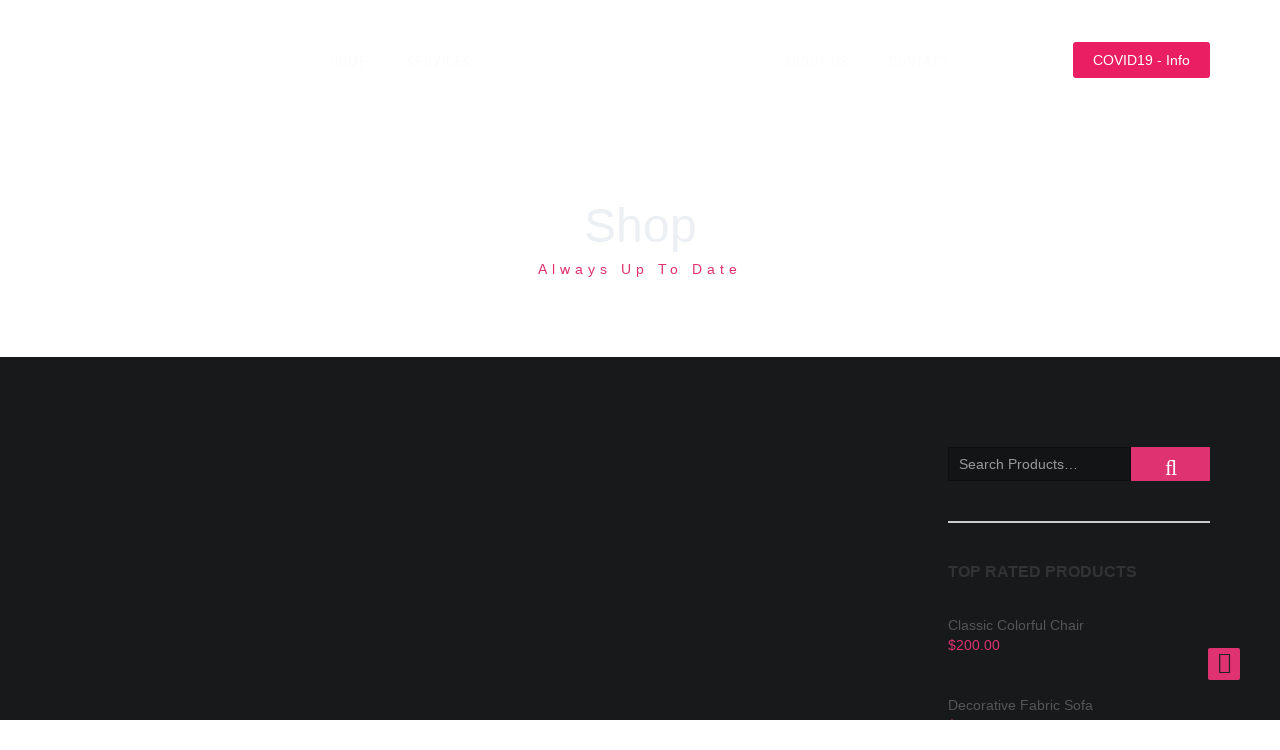

--- FILE ---
content_type: text/html; charset=UTF-8
request_url: https://thetreasuresbeauty.com/shop-2/
body_size: 18510
content:
<!DOCTYPE html>
<html lang="en-US" class="">
<head>
	<meta charset="UTF-8">
	<meta name="viewport" content="width=device-width, initial-scale=1">
	<link rel="profile" href="http://gmpg.org/xfn/11">
	<link rel="pingback" href="https://thetreasuresbeauty.com/xmlrpc.php">

    <!-- Favicons
    ================================================== -->
            <!-- Favicons
        ================================================== -->
                    <link rel="shortcut icon" href="https://thetreasuresbeauty.com/wp-content/uploads/2021/09/buty-logo1.png" type="image/png">
                            <link rel="apple-touch-icon" href="http://demo.oceanthemes.net/modis/wp-content/themes/modis/images/apple-touch-icon.png">
                            <link rel="apple-touch-icon" sizes="72x72" href="http://demo.oceanthemes.net/modis/wp-content/themes/modis/images/apple-touch-icon-72x72.png">
                            <link rel="apple-touch-icon" sizes="114x114" href="http://demo.oceanthemes.net/modis/wp-content/themes/modis/images/apple-touch-icon-114x114.png">
            
<title>Shop &#8211; Treasures Beauty</title>
<meta name='robots' content='max-image-preview:large' />
<link rel='dns-prefetch' href='//maps.googleapis.com' />
<link rel='dns-prefetch' href='//fonts.googleapis.com' />
<link rel="alternate" type="application/rss+xml" title="Treasures Beauty &raquo; Feed" href="https://thetreasuresbeauty.com/feed/" />
<link rel="alternate" type="application/rss+xml" title="Treasures Beauty &raquo; Comments Feed" href="https://thetreasuresbeauty.com/comments/feed/" />
<link rel="alternate" title="oEmbed (JSON)" type="application/json+oembed" href="https://thetreasuresbeauty.com/wp-json/oembed/1.0/embed?url=https%3A%2F%2Fthetreasuresbeauty.com%2Fshop-2%2F" />
<link rel="alternate" title="oEmbed (XML)" type="text/xml+oembed" href="https://thetreasuresbeauty.com/wp-json/oembed/1.0/embed?url=https%3A%2F%2Fthetreasuresbeauty.com%2Fshop-2%2F&#038;format=xml" />
<style id='wp-img-auto-sizes-contain-inline-css' type='text/css'>
img:is([sizes=auto i],[sizes^="auto," i]){contain-intrinsic-size:3000px 1500px}
/*# sourceURL=wp-img-auto-sizes-contain-inline-css */
</style>
<style id='wp-emoji-styles-inline-css' type='text/css'>

	img.wp-smiley, img.emoji {
		display: inline !important;
		border: none !important;
		box-shadow: none !important;
		height: 1em !important;
		width: 1em !important;
		margin: 0 0.07em !important;
		vertical-align: -0.1em !important;
		background: none !important;
		padding: 0 !important;
	}
/*# sourceURL=wp-emoji-styles-inline-css */
</style>
<style id='wp-block-library-inline-css' type='text/css'>
:root{--wp-block-synced-color:#7a00df;--wp-block-synced-color--rgb:122,0,223;--wp-bound-block-color:var(--wp-block-synced-color);--wp-editor-canvas-background:#ddd;--wp-admin-theme-color:#007cba;--wp-admin-theme-color--rgb:0,124,186;--wp-admin-theme-color-darker-10:#006ba1;--wp-admin-theme-color-darker-10--rgb:0,107,160.5;--wp-admin-theme-color-darker-20:#005a87;--wp-admin-theme-color-darker-20--rgb:0,90,135;--wp-admin-border-width-focus:2px}@media (min-resolution:192dpi){:root{--wp-admin-border-width-focus:1.5px}}.wp-element-button{cursor:pointer}:root .has-very-light-gray-background-color{background-color:#eee}:root .has-very-dark-gray-background-color{background-color:#313131}:root .has-very-light-gray-color{color:#eee}:root .has-very-dark-gray-color{color:#313131}:root .has-vivid-green-cyan-to-vivid-cyan-blue-gradient-background{background:linear-gradient(135deg,#00d084,#0693e3)}:root .has-purple-crush-gradient-background{background:linear-gradient(135deg,#34e2e4,#4721fb 50%,#ab1dfe)}:root .has-hazy-dawn-gradient-background{background:linear-gradient(135deg,#faaca8,#dad0ec)}:root .has-subdued-olive-gradient-background{background:linear-gradient(135deg,#fafae1,#67a671)}:root .has-atomic-cream-gradient-background{background:linear-gradient(135deg,#fdd79a,#004a59)}:root .has-nightshade-gradient-background{background:linear-gradient(135deg,#330968,#31cdcf)}:root .has-midnight-gradient-background{background:linear-gradient(135deg,#020381,#2874fc)}:root{--wp--preset--font-size--normal:16px;--wp--preset--font-size--huge:42px}.has-regular-font-size{font-size:1em}.has-larger-font-size{font-size:2.625em}.has-normal-font-size{font-size:var(--wp--preset--font-size--normal)}.has-huge-font-size{font-size:var(--wp--preset--font-size--huge)}.has-text-align-center{text-align:center}.has-text-align-left{text-align:left}.has-text-align-right{text-align:right}.has-fit-text{white-space:nowrap!important}#end-resizable-editor-section{display:none}.aligncenter{clear:both}.items-justified-left{justify-content:flex-start}.items-justified-center{justify-content:center}.items-justified-right{justify-content:flex-end}.items-justified-space-between{justify-content:space-between}.screen-reader-text{border:0;clip-path:inset(50%);height:1px;margin:-1px;overflow:hidden;padding:0;position:absolute;width:1px;word-wrap:normal!important}.screen-reader-text:focus{background-color:#ddd;clip-path:none;color:#444;display:block;font-size:1em;height:auto;left:5px;line-height:normal;padding:15px 23px 14px;text-decoration:none;top:5px;width:auto;z-index:100000}html :where(.has-border-color){border-style:solid}html :where([style*=border-top-color]){border-top-style:solid}html :where([style*=border-right-color]){border-right-style:solid}html :where([style*=border-bottom-color]){border-bottom-style:solid}html :where([style*=border-left-color]){border-left-style:solid}html :where([style*=border-width]){border-style:solid}html :where([style*=border-top-width]){border-top-style:solid}html :where([style*=border-right-width]){border-right-style:solid}html :where([style*=border-bottom-width]){border-bottom-style:solid}html :where([style*=border-left-width]){border-left-style:solid}html :where(img[class*=wp-image-]){height:auto;max-width:100%}:where(figure){margin:0 0 1em}html :where(.is-position-sticky){--wp-admin--admin-bar--position-offset:var(--wp-admin--admin-bar--height,0px)}@media screen and (max-width:600px){html :where(.is-position-sticky){--wp-admin--admin-bar--position-offset:0px}}

/*# sourceURL=wp-block-library-inline-css */
</style><style id='global-styles-inline-css' type='text/css'>
:root{--wp--preset--aspect-ratio--square: 1;--wp--preset--aspect-ratio--4-3: 4/3;--wp--preset--aspect-ratio--3-4: 3/4;--wp--preset--aspect-ratio--3-2: 3/2;--wp--preset--aspect-ratio--2-3: 2/3;--wp--preset--aspect-ratio--16-9: 16/9;--wp--preset--aspect-ratio--9-16: 9/16;--wp--preset--color--black: #000000;--wp--preset--color--cyan-bluish-gray: #abb8c3;--wp--preset--color--white: #ffffff;--wp--preset--color--pale-pink: #f78da7;--wp--preset--color--vivid-red: #cf2e2e;--wp--preset--color--luminous-vivid-orange: #ff6900;--wp--preset--color--luminous-vivid-amber: #fcb900;--wp--preset--color--light-green-cyan: #7bdcb5;--wp--preset--color--vivid-green-cyan: #00d084;--wp--preset--color--pale-cyan-blue: #8ed1fc;--wp--preset--color--vivid-cyan-blue: #0693e3;--wp--preset--color--vivid-purple: #9b51e0;--wp--preset--gradient--vivid-cyan-blue-to-vivid-purple: linear-gradient(135deg,rgb(6,147,227) 0%,rgb(155,81,224) 100%);--wp--preset--gradient--light-green-cyan-to-vivid-green-cyan: linear-gradient(135deg,rgb(122,220,180) 0%,rgb(0,208,130) 100%);--wp--preset--gradient--luminous-vivid-amber-to-luminous-vivid-orange: linear-gradient(135deg,rgb(252,185,0) 0%,rgb(255,105,0) 100%);--wp--preset--gradient--luminous-vivid-orange-to-vivid-red: linear-gradient(135deg,rgb(255,105,0) 0%,rgb(207,46,46) 100%);--wp--preset--gradient--very-light-gray-to-cyan-bluish-gray: linear-gradient(135deg,rgb(238,238,238) 0%,rgb(169,184,195) 100%);--wp--preset--gradient--cool-to-warm-spectrum: linear-gradient(135deg,rgb(74,234,220) 0%,rgb(151,120,209) 20%,rgb(207,42,186) 40%,rgb(238,44,130) 60%,rgb(251,105,98) 80%,rgb(254,248,76) 100%);--wp--preset--gradient--blush-light-purple: linear-gradient(135deg,rgb(255,206,236) 0%,rgb(152,150,240) 100%);--wp--preset--gradient--blush-bordeaux: linear-gradient(135deg,rgb(254,205,165) 0%,rgb(254,45,45) 50%,rgb(107,0,62) 100%);--wp--preset--gradient--luminous-dusk: linear-gradient(135deg,rgb(255,203,112) 0%,rgb(199,81,192) 50%,rgb(65,88,208) 100%);--wp--preset--gradient--pale-ocean: linear-gradient(135deg,rgb(255,245,203) 0%,rgb(182,227,212) 50%,rgb(51,167,181) 100%);--wp--preset--gradient--electric-grass: linear-gradient(135deg,rgb(202,248,128) 0%,rgb(113,206,126) 100%);--wp--preset--gradient--midnight: linear-gradient(135deg,rgb(2,3,129) 0%,rgb(40,116,252) 100%);--wp--preset--font-size--small: 13px;--wp--preset--font-size--medium: 20px;--wp--preset--font-size--large: 36px;--wp--preset--font-size--x-large: 42px;--wp--preset--spacing--20: 0.44rem;--wp--preset--spacing--30: 0.67rem;--wp--preset--spacing--40: 1rem;--wp--preset--spacing--50: 1.5rem;--wp--preset--spacing--60: 2.25rem;--wp--preset--spacing--70: 3.38rem;--wp--preset--spacing--80: 5.06rem;--wp--preset--shadow--natural: 6px 6px 9px rgba(0, 0, 0, 0.2);--wp--preset--shadow--deep: 12px 12px 50px rgba(0, 0, 0, 0.4);--wp--preset--shadow--sharp: 6px 6px 0px rgba(0, 0, 0, 0.2);--wp--preset--shadow--outlined: 6px 6px 0px -3px rgb(255, 255, 255), 6px 6px rgb(0, 0, 0);--wp--preset--shadow--crisp: 6px 6px 0px rgb(0, 0, 0);}:where(.is-layout-flex){gap: 0.5em;}:where(.is-layout-grid){gap: 0.5em;}body .is-layout-flex{display: flex;}.is-layout-flex{flex-wrap: wrap;align-items: center;}.is-layout-flex > :is(*, div){margin: 0;}body .is-layout-grid{display: grid;}.is-layout-grid > :is(*, div){margin: 0;}:where(.wp-block-columns.is-layout-flex){gap: 2em;}:where(.wp-block-columns.is-layout-grid){gap: 2em;}:where(.wp-block-post-template.is-layout-flex){gap: 1.25em;}:where(.wp-block-post-template.is-layout-grid){gap: 1.25em;}.has-black-color{color: var(--wp--preset--color--black) !important;}.has-cyan-bluish-gray-color{color: var(--wp--preset--color--cyan-bluish-gray) !important;}.has-white-color{color: var(--wp--preset--color--white) !important;}.has-pale-pink-color{color: var(--wp--preset--color--pale-pink) !important;}.has-vivid-red-color{color: var(--wp--preset--color--vivid-red) !important;}.has-luminous-vivid-orange-color{color: var(--wp--preset--color--luminous-vivid-orange) !important;}.has-luminous-vivid-amber-color{color: var(--wp--preset--color--luminous-vivid-amber) !important;}.has-light-green-cyan-color{color: var(--wp--preset--color--light-green-cyan) !important;}.has-vivid-green-cyan-color{color: var(--wp--preset--color--vivid-green-cyan) !important;}.has-pale-cyan-blue-color{color: var(--wp--preset--color--pale-cyan-blue) !important;}.has-vivid-cyan-blue-color{color: var(--wp--preset--color--vivid-cyan-blue) !important;}.has-vivid-purple-color{color: var(--wp--preset--color--vivid-purple) !important;}.has-black-background-color{background-color: var(--wp--preset--color--black) !important;}.has-cyan-bluish-gray-background-color{background-color: var(--wp--preset--color--cyan-bluish-gray) !important;}.has-white-background-color{background-color: var(--wp--preset--color--white) !important;}.has-pale-pink-background-color{background-color: var(--wp--preset--color--pale-pink) !important;}.has-vivid-red-background-color{background-color: var(--wp--preset--color--vivid-red) !important;}.has-luminous-vivid-orange-background-color{background-color: var(--wp--preset--color--luminous-vivid-orange) !important;}.has-luminous-vivid-amber-background-color{background-color: var(--wp--preset--color--luminous-vivid-amber) !important;}.has-light-green-cyan-background-color{background-color: var(--wp--preset--color--light-green-cyan) !important;}.has-vivid-green-cyan-background-color{background-color: var(--wp--preset--color--vivid-green-cyan) !important;}.has-pale-cyan-blue-background-color{background-color: var(--wp--preset--color--pale-cyan-blue) !important;}.has-vivid-cyan-blue-background-color{background-color: var(--wp--preset--color--vivid-cyan-blue) !important;}.has-vivid-purple-background-color{background-color: var(--wp--preset--color--vivid-purple) !important;}.has-black-border-color{border-color: var(--wp--preset--color--black) !important;}.has-cyan-bluish-gray-border-color{border-color: var(--wp--preset--color--cyan-bluish-gray) !important;}.has-white-border-color{border-color: var(--wp--preset--color--white) !important;}.has-pale-pink-border-color{border-color: var(--wp--preset--color--pale-pink) !important;}.has-vivid-red-border-color{border-color: var(--wp--preset--color--vivid-red) !important;}.has-luminous-vivid-orange-border-color{border-color: var(--wp--preset--color--luminous-vivid-orange) !important;}.has-luminous-vivid-amber-border-color{border-color: var(--wp--preset--color--luminous-vivid-amber) !important;}.has-light-green-cyan-border-color{border-color: var(--wp--preset--color--light-green-cyan) !important;}.has-vivid-green-cyan-border-color{border-color: var(--wp--preset--color--vivid-green-cyan) !important;}.has-pale-cyan-blue-border-color{border-color: var(--wp--preset--color--pale-cyan-blue) !important;}.has-vivid-cyan-blue-border-color{border-color: var(--wp--preset--color--vivid-cyan-blue) !important;}.has-vivid-purple-border-color{border-color: var(--wp--preset--color--vivid-purple) !important;}.has-vivid-cyan-blue-to-vivid-purple-gradient-background{background: var(--wp--preset--gradient--vivid-cyan-blue-to-vivid-purple) !important;}.has-light-green-cyan-to-vivid-green-cyan-gradient-background{background: var(--wp--preset--gradient--light-green-cyan-to-vivid-green-cyan) !important;}.has-luminous-vivid-amber-to-luminous-vivid-orange-gradient-background{background: var(--wp--preset--gradient--luminous-vivid-amber-to-luminous-vivid-orange) !important;}.has-luminous-vivid-orange-to-vivid-red-gradient-background{background: var(--wp--preset--gradient--luminous-vivid-orange-to-vivid-red) !important;}.has-very-light-gray-to-cyan-bluish-gray-gradient-background{background: var(--wp--preset--gradient--very-light-gray-to-cyan-bluish-gray) !important;}.has-cool-to-warm-spectrum-gradient-background{background: var(--wp--preset--gradient--cool-to-warm-spectrum) !important;}.has-blush-light-purple-gradient-background{background: var(--wp--preset--gradient--blush-light-purple) !important;}.has-blush-bordeaux-gradient-background{background: var(--wp--preset--gradient--blush-bordeaux) !important;}.has-luminous-dusk-gradient-background{background: var(--wp--preset--gradient--luminous-dusk) !important;}.has-pale-ocean-gradient-background{background: var(--wp--preset--gradient--pale-ocean) !important;}.has-electric-grass-gradient-background{background: var(--wp--preset--gradient--electric-grass) !important;}.has-midnight-gradient-background{background: var(--wp--preset--gradient--midnight) !important;}.has-small-font-size{font-size: var(--wp--preset--font-size--small) !important;}.has-medium-font-size{font-size: var(--wp--preset--font-size--medium) !important;}.has-large-font-size{font-size: var(--wp--preset--font-size--large) !important;}.has-x-large-font-size{font-size: var(--wp--preset--font-size--x-large) !important;}
/*# sourceURL=global-styles-inline-css */
</style>

<style id='classic-theme-styles-inline-css' type='text/css'>
/*! This file is auto-generated */
.wp-block-button__link{color:#fff;background-color:#32373c;border-radius:9999px;box-shadow:none;text-decoration:none;padding:calc(.667em + 2px) calc(1.333em + 2px);font-size:1.125em}.wp-block-file__button{background:#32373c;color:#fff;text-decoration:none}
/*# sourceURL=/wp-includes/css/classic-themes.min.css */
</style>
<link rel='stylesheet' id='contact-form-7-css' href='https://thetreasuresbeauty.com/wp-content/plugins/contact-form-7/includes/css/styles.css?ver=5.4.2' type='text/css' media='all' />
<link rel='stylesheet' id='tfree-slick-css' href='https://thetreasuresbeauty.com/wp-content/plugins/testimonial-free/public/assets/css/slick.css?ver=2.2.19' type='text/css' media='all' />
<link rel='stylesheet' id='tfree-font-awesome-css' href='https://thetreasuresbeauty.com/wp-content/plugins/testimonial-free/public/assets/css/font-awesome.min.css?ver=2.2.19' type='text/css' media='all' />
<link rel='stylesheet' id='tfree-deprecated-style-css' href='https://thetreasuresbeauty.com/wp-content/plugins/testimonial-free/public/assets/css/deprecated-style.css?ver=2.2.19' type='text/css' media='all' />
<link rel='stylesheet' id='tfree-style-css' href='https://thetreasuresbeauty.com/wp-content/plugins/testimonial-free/public/assets/css/style.css?ver=2.2.19' type='text/css' media='all' />
<link rel='stylesheet' id='woocommerce-layout-css' href='https://thetreasuresbeauty.com/wp-content/plugins/woocommerce/assets/css/woocommerce-layout.css?ver=5.6.2' type='text/css' media='all' />
<link rel='stylesheet' id='woocommerce-smallscreen-css' href='https://thetreasuresbeauty.com/wp-content/plugins/woocommerce/assets/css/woocommerce-smallscreen.css?ver=5.6.2' type='text/css' media='only screen and (max-width: 768px)' />
<link rel='stylesheet' id='woocommerce-general-css' href='https://thetreasuresbeauty.com/wp-content/plugins/woocommerce/assets/css/woocommerce.css?ver=5.6.2' type='text/css' media='all' />
<style id='woocommerce-inline-inline-css' type='text/css'>
.woocommerce form .form-row .required { visibility: visible; }
/*# sourceURL=woocommerce-inline-inline-css */
</style>
<link rel='stylesheet' id='bookly-ladda.min.css-css' href='https://thetreasuresbeauty.com/wp-content/plugins/bookly-responsive-appointment-booking-tool/frontend/resources/css/ladda.min.css?ver=20.1.1' type='text/css' media='all' />
<link rel='stylesheet' id='bookly-picker.classic.css-css' href='https://thetreasuresbeauty.com/wp-content/plugins/bookly-responsive-appointment-booking-tool/frontend/resources/css/picker.classic.css?ver=20.1.1' type='text/css' media='all' />
<link rel='stylesheet' id='bookly-picker.classic.date.css-css' href='https://thetreasuresbeauty.com/wp-content/plugins/bookly-responsive-appointment-booking-tool/frontend/resources/css/picker.classic.date.css?ver=20.1.1' type='text/css' media='all' />
<link rel='stylesheet' id='bookly-intlTelInput.css-css' href='https://thetreasuresbeauty.com/wp-content/plugins/bookly-responsive-appointment-booking-tool/frontend/resources/css/intlTelInput.css?ver=20.1.1' type='text/css' media='all' />
<link rel='stylesheet' id='bookly-bookly-main.css-css' href='https://thetreasuresbeauty.com/wp-content/plugins/bookly-responsive-appointment-booking-tool/frontend/resources/css/bookly-main.css?ver=20.1.1' type='text/css' media='all' />
<link rel='stylesheet' id='parente2-style-css' href='https://thetreasuresbeauty.com/wp-content/themes/modis/style.css?ver=6.9' type='text/css' media='all' />
<link rel='stylesheet' id='childe2-style-css' href='https://thetreasuresbeauty.com/wp-content/themes/childtheme/style.css?ver=6.9' type='text/css' media='all' />
<link rel='stylesheet' id='modis-fonts-css' href='https://fonts.googleapis.com/css?family=Roboto+Condensed%3A400%2C300%2C300italic%2C400italic%2C700%2C700italic%7COpen+Sans%3A300%2C500%2C600%2C700%2C900%2C400%7CPlayfair+Display%3A400%2C400italic%2C700%2C700italic%7CMontserrat%3A400%2C700&#038;subset=latin%2Clatin-ext' type='text/css' media='all' />
<link rel='stylesheet' id='bootstrap-css' href='https://thetreasuresbeauty.com/wp-content/themes/modis/css/bootstrap.css?ver=6.9' type='text/css' media='all' />
<link rel='stylesheet' id='modis-animate-css' href='https://thetreasuresbeauty.com/wp-content/themes/modis/css/animate.css?ver=6.9' type='text/css' media='all' />
<link rel='stylesheet' id='owl-carousel-css' href='https://thetreasuresbeauty.com/wp-content/themes/modis/css/owl.carousel.css?ver=6.9' type='text/css' media='all' />
<link rel='stylesheet' id='owl-theme-css' href='https://thetreasuresbeauty.com/wp-content/themes/modis/css/owl.theme.css?ver=6.9' type='text/css' media='all' />
<link rel='stylesheet' id='transitions-css' href='https://thetreasuresbeauty.com/wp-content/themes/modis/css/owl.transitions.css?ver=6.9' type='text/css' media='all' />
<link rel='stylesheet' id='magnific-css' href='https://thetreasuresbeauty.com/wp-content/themes/modis/css/magnific-popup.css?ver=6.9' type='text/css' media='all' />
<link rel='stylesheet' id='modis-bg-css' href='https://thetreasuresbeauty.com/wp-content/themes/modis/css/bg.css?ver=6.9' type='text/css' media='all' />
<link rel='stylesheet' id='vc_font_awesome_5_shims-css' href='https://thetreasuresbeauty.com/wp-content/plugins/js_composer/assets/lib/bower/font-awesome/css/v4-shims.min.css?ver=6.7.0' type='text/css' media='all' />
<link rel='stylesheet' id='vc_font_awesome_5-css' href='https://thetreasuresbeauty.com/wp-content/plugins/js_composer/assets/lib/bower/font-awesome/css/all.min.css?ver=6.7.0' type='text/css' media='all' />
<link rel='stylesheet' id='font-awesome-css' href='https://thetreasuresbeauty.com/wp-content/themes/modis/fonts/font-awesome/css/font-awesome.css?ver=6.9' type='text/css' media='all' />
<link rel='stylesheet' id='font-elegant-css' href='https://thetreasuresbeauty.com/wp-content/themes/modis/fonts/elegant_font/HTML_CSS/style.css?ver=6.9' type='text/css' media='all' />
<link rel='stylesheet' id='font-et-line-css' href='https://thetreasuresbeauty.com/wp-content/themes/modis/fonts/et-line-font/style.css?ver=6.9' type='text/css' media='all' />
<link rel='stylesheet' id='font-elegant-ie-css' href='https://thetreasuresbeauty.com/wp-content/themes/modis/fonts/elegant_font/HTML_CSS/lte-ie7.js?ver=6.9' type='text/css' media='all' />
<link rel='stylesheet' id='woo-css' href='https://thetreasuresbeauty.com/wp-content/themes/modis/css/woocommerce.css?ver=6.9' type='text/css' media='all' />
<link rel='stylesheet' id='modis-style-css' href='https://thetreasuresbeauty.com/wp-content/themes/childtheme/style.css?ver=6.9' type='text/css' media='all' />
<style id='modis-style-inline-css' type='text/css'>

	

	.bg-color,

	#mainmenu li li a:hover,

	.price-row,

	.blog-list .date,

	.blog-read .date,

	.slider-info .text1,

	#filters a.selected,

	.btn-primary,

	.bg-id-color,

	.pagination > .active > a,

	.pagination > .active > span,

	.pagination > .active > a:hover,

	.pagination > .active > span:hover,

	.pagination > .active > a:focus,

	.pagination > .active > span:focus,

	.dropcap,

	.fullwidthbanner-container a.btn,

	.feature-box-big-icon i,

	#testimonial-full,

	.icon-deco i,

	.feature-box-small-icon .border,

	.small-border,

	#jpreBar,

	.date-post,

	.team-list .small-border,

	.de-team-list .small-border,

	.btn-line:hover,a.btn-line:hover,

	.btn-line.hover,a.btn-line.hover,

	.owl-arrow span,

	.de-progress .progress-bar,

	#btn-close-x:hover,

	.box-fx .info,

	.de_tab.tab_steps .de_nav li span,

	#services-list li.active,

	#services-list li a:hover,

	section.bg-color

	.btn-more,

	.widget .small-border,

	.product img:hover,

	#btn-search,

	span.overlay.plus,

	.sub-item-service .c1 span.disc,

	.services-mas ul li .c1 span.disc,

	.h-line,

	.btn-slider,

	.box-icon i,

	.table-set .table.package .c2,

	header.smaller.header_light #mainmenu li li a:hover,

	.bg-color-2,

	.h-line,

	.btn-slider,

	section.bg-color-2,

	.small-border,

	.tiny-border span,

	.table-set div:nth-child(2n+1) .table.package .c2,

	.products li .btn,

	.arrow-up, .arrow-down,

	.custom-show:after,.custom-close:after,

	.blog-list .date-box .day,

	.pagination li span.current,

	.table.package .c2,.woocommerce a.button:hover,

	.woocommerce a.button.alt,.woocommerce input.button,

	.woocommerce input.button.alt,.woocommerce #respond input#submit,

	.woocommerce button.button.alt,a.added_to_cart.wc-forward:hover,

	#back-to-top,
	#mainmenu.menu-left > li li.active > a, #mainmenu.menu-right > li li.active > a,#mainmenu.primary > li li.active > a,
	#mainmenu.menu-left > li li.current-menu-ancestor > a, #mainmenu.menu-right > li li.current-menu-ancestor > a,#mainmenu.primary > li li.current-menu-ancestor > a,
	.border-xs,
	.smaller #mainmenu.menu-left > li li.active > a, .smaller #mainmenu.menu-right > li li.active > a,.smaller #mainmenu.primary > li li.active > a,
	.smaller #mainmenu.menu-left > li li.current-menu-ancestor > a, .smaller #mainmenu.menu-right > li li.current-menu-ancestor > a,.smaller 
	#mainmenu.primary > li li.current-menu-ancestor > a

	{

	background-color:#DE3370  ;

	}



	.pagination li span.current:hover{

		border: 1px solid #DE3370;

	}



	/* force background color */

	input.btn-custom{

	background-color:#DE3370   !important;

	}



	/* fore color */

	a,

	.feature-box i,

	#mainmenu li:hover > ul,

	.date-box .day,

	.slider_text h1,

	.id-color,

	.pricing-box li h1,

	.title span,

	i.large:hover,

	.feature-box-small-icon-2 i,

	address span i,

	.pricing-dark .pricing-box li.price-row,

	.price,

	#mainmenu a:hover,

	#mainmenu a.active,

	#mainmenu li a:after,

	header.smaller #mainmenu a.active,

	.pricing-dark .pricing-box li.price-row,

	.dark .feature-box-small-icon i,

	a.btn-slider:after,

	.feature-box-small-icon i,

	a.btn-line:after,

	.team-list .social a,

	.de_contact_info i,

	.de_count,

	.dark .btn-line:hover:after, .dark a.btn-line:hover:after, .dark a.btn-line.hover:after,

	a.btn-text:after,

	.separator span  i,

	.de_tab.tab_steps .de_nav li span:hover,

	.de_testi_by,

	.pf_text,

	.widget_tags li a,

	.dark .btn-line:after, .dark  a.btn-line:after,

	.crumb a,

	#mainmenu > li:hover > a,

	#mainmenu li  div a:hover,

	.de_light  .de_tab.tab_style_1 .de_nav li.active span,

	#mainmenu li ul li a:hover,

	.de_light .team-member .social i:hover,

	a.btn-main-color,.woocommerce .star-rating span,

	.woocommerce-info:before,.woocommerce div.product p.price, .woocommerce div.product span.price,
	#mainmenu.menu-left > li.active > a, #mainmenu.menu-right > li.active > a,#mainmenu.primary > li.active > a,
	#mainmenu.menu-left > li.current-menu-ancestor > a, #mainmenu.menu-right > li.current-menu-ancestor > a,#mainmenu.primary > li.current-menu-ancestor > a,
	#mainmenu.menu-left > li > a:hover, #mainmenu.menu-right > li > a:hover, #mainmenu > li > ul > li  a:hover,
	.main-color,
	.smaller #mainmenu.menu-left > li.active > a, .smaller #mainmenu.menu-right > li.active > a,.smaller #mainmenu.primary > li.active > a,
	.smaller #mainmenu.menu-left > li.current-menu-ancestor > a, .smaller #mainmenu.menu-right > li.current-menu-ancestor > a,.smaller #mainmenu.primary > li.current-menu-ancestor > a,
	.smaller #mainmenu.menu-left > li > a:hover, .smaller #mainmenu.menu-right > li > a:hover, .smaller #mainmenu > li > ul > li  a:hover

	{

	color:#DE3370   ;

	}



	/* fore color */

	#subheader h4,

	.sub-item-service .c3,

	.services-mas ul li .c3,

	.de_testi blockquote:before

	{

	color:#DE3370   ;

	}



	/* border color */

	.feature-box i,

	#filters a:hover,

	#filters a.selected,

	.pagination > .active > a,

	.pagination > .active > span,

	.pagination > .active > a:hover,

	.pagination > .active > span:hover,

	.pagination > .active > a:focus,

	.pagination > .active > span:focus

	.feature-box-big-icon i:after,

	.social-icons i,

	.btn-line:hover,a.btn-line:hover,

	.btn-line.hover,a.btn-line.hover,

	.product img:hover,

	.deform-1 input[type=text]:focus,.deform-1 textarea:focus, #search:focus, select:focus,

	.deform-1 .de_light input[type=text]:focus, .deform-1 .de_lighttextarea:focus, .deform-1 .de_light #search:focus,

	.box-outer,

	.box-border.double,

	.selector-img input:checked + img,

	.de_light .form-control.deform-1:focus,

	.form-control.deform-1:focus

	{

	border-color:#DE3370  ;

	}



	/* border color */

	.box-outer,

	.box-number.square .number

	{

	border-color:#DE3370   ;

	}



	/* specify element color */

	.box-fx .inner,

	.dark .box-fx .inner,

	.blog-list .date-box .month

	{

	border-bottom-color:#DE3370   ;

	}



	.de_tab .de_nav li span {

	border-top: 3px solid #DE3370   ;

	}



	.feature-box-big-icon i:after {

	border-color: #DE3370    transparent;

	}



	.de_review li.active img{

	border:solid 4px #DE3370   ;

	}



	.de_light  .de_tab.tab_style_2 .de_nav li.active span {

	border-bottom: solid 6px #DE3370  ;

	}

	.vc_separator .vc_sep_holder .vc_sep_line{

		border-color: #DE3370!important;

	}

	.ot-tabs.vc_tta-color-grey.vc_tta-style-classic .vc_tta-tab.vc_active>a{

		border-bottom: solid 3px #DE3370!important;

	}

	a.btn-main-color{
		border:solid 1px #DE3370;  		
	}

	header.transparent{
		background: ;
	}

	#mainmenu.menu-left > li > a, 
	#mainmenu.menu-right > li > a,
	#mainmenu > li > ul > li  a, #mainmenu.primary > li > a{

		color: #FCFCFC;

	}

	#mainmenu > li > ul > li  a{
		background: #333333;
	}
	header.smaller.header_light{
		background: #000000;
	}
	header.smaller.header_light #mainmenu a{
		color: #FFFFFF;
	}
	header.smaller.header_light #mainmenu li li a{
		color: #FFFFFF;		
	}
	header.smaller.header_light #mainmenu li li a{
		background: #000000;
	}

	#bg-coming-soon-page{
		background:url(http://demo.oceanthemes.net/modis/wp-content/themes/modis/images/bg-cms.jpg);
	}

	#subheader{
		background:url(https://thetreasuresbeauty.com/wp-content/uploads/2022/03/1-12.jpg);
	}

	.woocommerce-info {
	    border-top-color: #DE3370;
	}
	.de_light section.bg-color{
		background-color:#DE3370  ;
	}

/*# sourceURL=modis-style-inline-css */
</style>
<link rel='stylesheet' id='joinchat-css' href='https://thetreasuresbeauty.com/wp-content/plugins/creame-whatsapp-me/public/css/joinchat.min.css?ver=4.1.15' type='text/css' media='all' />
<style id='joinchat-inline-css' type='text/css'>
.joinchat{ --red:37; --green:211; --blue:102; }
/*# sourceURL=joinchat-inline-css */
</style>
<link rel='stylesheet' id='popupaoc-public-style-css' href='https://thetreasuresbeauty.com/wp-content/plugins/popup-anything-on-click/assets/css/popupaoc-public.css?ver=2.0.8' type='text/css' media='all' />
<script type="text/javascript" src="https://thetreasuresbeauty.com/wp-includes/js/jquery/jquery.min.js?ver=3.7.1" id="jquery-core-js"></script>
<script type="text/javascript" src="https://thetreasuresbeauty.com/wp-includes/js/jquery/jquery-migrate.min.js?ver=3.4.1" id="jquery-migrate-js"></script>
<script type="text/javascript" src="https://thetreasuresbeauty.com/wp-content/plugins/woocommerce/assets/js/jquery-blockui/jquery.blockUI.min.js?ver=2.7.0-wc.5.6.2" id="jquery-blockui-js"></script>
<script type="text/javascript" id="wc-add-to-cart-js-extra">
/* <![CDATA[ */
var wc_add_to_cart_params = {"ajax_url":"/wp-admin/admin-ajax.php","wc_ajax_url":"/?wc-ajax=%%endpoint%%","i18n_view_cart":"View cart","cart_url":"https://thetreasuresbeauty.com/cart/","is_cart":"","cart_redirect_after_add":"no"};
//# sourceURL=wc-add-to-cart-js-extra
/* ]]> */
</script>
<script type="text/javascript" src="https://thetreasuresbeauty.com/wp-content/plugins/woocommerce/assets/js/frontend/add-to-cart.min.js?ver=5.6.2" id="wc-add-to-cart-js"></script>
<script type="text/javascript" id="bookly-spin.min.js-js-extra">
/* <![CDATA[ */
var BooklyL10nGlobal = {"csrf_token":"a3c11b4716","addons":[]};
//# sourceURL=bookly-spin.min.js-js-extra
/* ]]> */
</script>
<script type="text/javascript" src="https://thetreasuresbeauty.com/wp-content/plugins/bookly-responsive-appointment-booking-tool/frontend/resources/js/spin.min.js?ver=20.1.1" id="bookly-spin.min.js-js"></script>
<script type="text/javascript" src="https://thetreasuresbeauty.com/wp-content/plugins/bookly-responsive-appointment-booking-tool/frontend/resources/js/ladda.min.js?ver=20.1.1" id="bookly-ladda.min.js-js"></script>
<script type="text/javascript" src="https://thetreasuresbeauty.com/wp-content/plugins/bookly-responsive-appointment-booking-tool/frontend/resources/js/hammer.min.js?ver=20.1.1" id="bookly-hammer.min.js-js"></script>
<script type="text/javascript" src="https://thetreasuresbeauty.com/wp-content/plugins/bookly-responsive-appointment-booking-tool/frontend/resources/js/jquery.hammer.min.js?ver=20.1.1" id="bookly-jquery.hammer.min.js-js"></script>
<script type="text/javascript" src="https://thetreasuresbeauty.com/wp-content/plugins/bookly-responsive-appointment-booking-tool/frontend/resources/js/picker.js?ver=20.1.1" id="bookly-picker.js-js"></script>
<script type="text/javascript" src="https://thetreasuresbeauty.com/wp-content/plugins/bookly-responsive-appointment-booking-tool/frontend/resources/js/picker.date.js?ver=20.1.1" id="bookly-picker.date.js-js"></script>
<script type="text/javascript" id="bookly-bookly.min.js-js-extra">
/* <![CDATA[ */
var BooklyL10n = {"ajaxurl":"https://thetreasuresbeauty.com/wp-admin/admin-ajax.php","csrf_token":"a3c11b4716","today":"Today","months":["January","February","March","April","May","June","July","August","September","October","November","December"],"days":["Sunday","Monday","Tuesday","Wednesday","Thursday","Friday","Saturday"],"daysShort":["Sun","Mon","Tue","Wed","Thu","Fri","Sat"],"nextMonth":"Next month","prevMonth":"Previous month","show_more":"Show more"};
//# sourceURL=bookly-bookly.min.js-js-extra
/* ]]> */
</script>
<script type="text/javascript" src="https://thetreasuresbeauty.com/wp-content/plugins/bookly-responsive-appointment-booking-tool/frontend/resources/js/bookly.min.js?ver=20.1.1" id="bookly-bookly.min.js-js"></script>
<script type="text/javascript" src="https://thetreasuresbeauty.com/wp-content/plugins/bookly-responsive-appointment-booking-tool/frontend/resources/js/intlTelInput.min.js?ver=20.1.1" id="bookly-intlTelInput.min.js-js"></script>
<script type="text/javascript" src="https://thetreasuresbeauty.com/wp-content/plugins/js_composer/assets/js/vendors/woocommerce-add-to-cart.js?ver=6.7.0" id="vc_woocommerce-add-to-cart-js-js"></script>
<script type="text/javascript" src="https://maps.googleapis.com/maps/api/js?key=AIzaSyAvpnlHRidMIU374bKM5-sx8ruc01OvDjI&amp;ver=6.9" id="modis-mapapi-js"></script>
<link rel="https://api.w.org/" href="https://thetreasuresbeauty.com/wp-json/" /><link rel="alternate" title="JSON" type="application/json" href="https://thetreasuresbeauty.com/wp-json/wp/v2/pages/757" /><link rel="EditURI" type="application/rsd+xml" title="RSD" href="https://thetreasuresbeauty.com/xmlrpc.php?rsd" />
<meta name="generator" content="WordPress 6.9" />
<meta name="generator" content="WooCommerce 5.6.2" />
<link rel="canonical" href="https://thetreasuresbeauty.com/shop-2/" />
<link rel='shortlink' href='https://thetreasuresbeauty.com/?p=757' />
<meta name="framework" content="Redux 4.2.14" /><!-- start Simple Custom CSS and JS -->
<script type="text/javascript">
/* Default comment here */ 


jQuery(document).ready(function( $ ){
	
	window.onload = function () {
        document.getElementsByClassName("paoc-close-popup")[0]
          .addEventListener("click", function (e) {
            trailerElem.classList.remove("active");
            videoElem.pause();
            videoElem.currentTime = 0;
          });
      };
});</script>
<!-- end Simple Custom CSS and JS -->
	<link rel="preconnect" href="https://fonts.googleapis.com">
	<link rel="preconnect" href="https://fonts.gstatic.com">
	<style type="text/css">#header{
margin: 0 auto;
}</style>	<noscript><style>.woocommerce-product-gallery{ opacity: 1 !important; }</style></noscript>
	<meta name="generator" content="Powered by WPBakery Page Builder - drag and drop page builder for WordPress."/>
<meta name="generator" content="Powered by Slider Revolution 6.5.5 - responsive, Mobile-Friendly Slider Plugin for WordPress with comfortable drag and drop interface." />
<script type="text/javascript">function setREVStartSize(e){
			//window.requestAnimationFrame(function() {				 
				window.RSIW = window.RSIW===undefined ? window.innerWidth : window.RSIW;	
				window.RSIH = window.RSIH===undefined ? window.innerHeight : window.RSIH;	
				try {								
					var pw = document.getElementById(e.c).parentNode.offsetWidth,
						newh;
					pw = pw===0 || isNaN(pw) ? window.RSIW : pw;
					e.tabw = e.tabw===undefined ? 0 : parseInt(e.tabw);
					e.thumbw = e.thumbw===undefined ? 0 : parseInt(e.thumbw);
					e.tabh = e.tabh===undefined ? 0 : parseInt(e.tabh);
					e.thumbh = e.thumbh===undefined ? 0 : parseInt(e.thumbh);
					e.tabhide = e.tabhide===undefined ? 0 : parseInt(e.tabhide);
					e.thumbhide = e.thumbhide===undefined ? 0 : parseInt(e.thumbhide);
					e.mh = e.mh===undefined || e.mh=="" || e.mh==="auto" ? 0 : parseInt(e.mh,0);		
					if(e.layout==="fullscreen" || e.l==="fullscreen") 						
						newh = Math.max(e.mh,window.RSIH);					
					else{					
						e.gw = Array.isArray(e.gw) ? e.gw : [e.gw];
						for (var i in e.rl) if (e.gw[i]===undefined || e.gw[i]===0) e.gw[i] = e.gw[i-1];					
						e.gh = e.el===undefined || e.el==="" || (Array.isArray(e.el) && e.el.length==0)? e.gh : e.el;
						e.gh = Array.isArray(e.gh) ? e.gh : [e.gh];
						for (var i in e.rl) if (e.gh[i]===undefined || e.gh[i]===0) e.gh[i] = e.gh[i-1];
											
						var nl = new Array(e.rl.length),
							ix = 0,						
							sl;					
						e.tabw = e.tabhide>=pw ? 0 : e.tabw;
						e.thumbw = e.thumbhide>=pw ? 0 : e.thumbw;
						e.tabh = e.tabhide>=pw ? 0 : e.tabh;
						e.thumbh = e.thumbhide>=pw ? 0 : e.thumbh;					
						for (var i in e.rl) nl[i] = e.rl[i]<window.RSIW ? 0 : e.rl[i];
						sl = nl[0];									
						for (var i in nl) if (sl>nl[i] && nl[i]>0) { sl = nl[i]; ix=i;}															
						var m = pw>(e.gw[ix]+e.tabw+e.thumbw) ? 1 : (pw-(e.tabw+e.thumbw)) / (e.gw[ix]);					
						newh =  (e.gh[ix] * m) + (e.tabh + e.thumbh);
					}
					var el = document.getElementById(e.c);
					if (el!==null && el) el.style.height = newh+"px";					
					el = document.getElementById(e.c+"_wrapper");
					if (el!==null && el) {
						el.style.height = newh+"px";
						el.style.display = "block";
					}
				} catch(e){
					console.log("Failure at Presize of Slider:" + e)
				}					   
			//});
		  };</script>
<style id="modis_option-dynamic-css" title="dynamic-css" class="redux-options-output">#jprePercentage{color:#DDDDDD;}#jpreOverlay, .royal_preloader, html{color:#FFFFFF;}#royal_preloader.royal_preloader_logo .royal_preloader_percentage, #jprePercentage{font-display:swap;}footer h3, footerh4, footerh5, footer h6, .de_light footer h3{color:#FFFFFF;}footer{background-color:#111111;}footer, footer a:visited, footer a{color:#CCCCCC;}.subfooter{background-color:#151515;}body{font-display:swap;}</style>	<style id="egf-frontend-styles" type="text/css">
		p {} h1 {} h2 {} h3 {} h4 {} h5 {} h6 {} 	</style>
	<noscript><style> .wpb_animate_when_almost_visible { opacity: 1; }</style></noscript>    
<link rel='stylesheet' id='rs-plugin-settings-css' href='https://thetreasuresbeauty.com/wp-content/plugins/revslider/public/assets/css/rs6.css?ver=6.5.5' type='text/css' media='all' />
<style id='rs-plugin-settings-inline-css' type='text/css'>
#rs-demo-id {}
/*# sourceURL=rs-plugin-settings-inline-css */
</style>
</head>

<body class="wp-singular page-template page-template-page-templates page-template-template-shop page-template-page-templatestemplate-shop-php page page-id-757 wp-theme-modis wp-child-theme-childtheme theme-modis woocommerce-no-js modis-theme-ver-1.0 wordpress-version-6.9 wpb-js-composer js-comp-ver-6.7.0 vc_responsive">    

   <div id="wrapper">
                <header class="header_center">
            <div class="container">
                <div class="row">
                    <div class="col-md-12">
                        <div id="logo">
                            <a href="https://thetreasuresbeauty.com/">
                                <img class="logo logo_dark_bg" src="https://thetreasuresbeauty.com/wp-content/uploads/2021/09/buty-logo1.png" alt="">
                                <img class="logo logo_light_bg" src="https://thetreasuresbeauty.com/wp-content/uploads/2021/09/buty-logo1.png" alt="">
                            </a>
                        </div>
                        <!-- small button begin -->
                        <div id="menu-btn"></div>
                        <!-- small button close -->

                        <!-- mainmenu begin -->
                        <nav>
                            <ul id="mainmenu" class="menu-left"><li id="menu-item-1127" class="menu-item menu-item-type-post_type menu-item-object-page menu-item-home menu-item-1127"><a  title="Home" href="https://thetreasuresbeauty.com/">Home</a></li>
<li id="menu-item-1293" class="menu-item menu-item-type-post_type menu-item-object-page menu-item-has-children menu-item-1293 "><a  title="Services" href="https://thetreasuresbeauty.com/our-services/">Services </a>
<ul role="menu" class="">
	<li id="menu-item-1088" class="menu-item menu-item-type-custom menu-item-object-custom menu-item-1088"><a  title="Threading" href="http://thetreasuresbeauty.com/services/threading/">Threading</a></li>
	<li id="menu-item-1237" class="menu-item menu-item-type-custom menu-item-object-custom menu-item-1237"><a  title="Tinting" href="http://thetreasuresbeauty.com/services/tinting/">Tinting</a></li>
	<li id="menu-item-1238" class="menu-item menu-item-type-custom menu-item-object-custom menu-item-1238"><a  title="Lash Lifts" href="http://thetreasuresbeauty.com/services/lash-lifts/">Lash Lifts</a></li>
	<li id="menu-item-1239" class="menu-item menu-item-type-custom menu-item-object-custom menu-item-1239"><a  title="Waxing" href="http://thetreasuresbeauty.com/services/waxing/">Waxing</a></li>
	<li id="menu-item-1105" class="menu-item menu-item-type-custom menu-item-object-custom menu-item-1105"><a  title="Lycon Hot Wax" href="http://thetreasuresbeauty.com/services/lycon-hot-wax/">Lycon Hot Wax</a></li>
	<li id="menu-item-1240" class="menu-item menu-item-type-custom menu-item-object-custom menu-item-1240"><a  title="Facials" href="http://thetreasuresbeauty.com/services/facials/">Facials</a></li>
	<li id="menu-item-1107" class="menu-item menu-item-type-custom menu-item-object-custom menu-item-1107"><a  title="Bleaching" href="http://thetreasuresbeauty.com/services/bleaching/">Bleaching</a></li>
	<li id="menu-item-1106" class="menu-item menu-item-type-custom menu-item-object-custom menu-item-1106"><a  title="Manicure &amp; Pedicure" href="http://thetreasuresbeauty.com/services/manicure-pedicure/">Manicure &#038; Pedicure</a></li>
	<li id="menu-item-1241" class="menu-item menu-item-type-custom menu-item-object-custom menu-item-1241"><a  title="Massage" href="http://thetreasuresbeauty.com/services/massage/">Massage</a></li>
	<li id="menu-item-1108" class="menu-item menu-item-type-custom menu-item-object-custom menu-item-1108"><a  title="Men’s Beauty Treatments" href="http://thetreasuresbeauty.com/services/mens-beauty-treatments/">Men’s Beauty Treatments</a></li>
</ul>
</li>
</ul>
                            <ul id="mainmenu" class="logo-center">
                                <li class="logo_pos">
                                    <a class="logo" href="https://thetreasuresbeauty.com/">
                                        <img class="c_logo_light" src="https://thetreasuresbeauty.com/wp-content/uploads/2021/09/buty-logo1.png" style="margin-top: -15px;">
                                        <img class="c_logo_dark" src="https://thetreasuresbeauty.com/wp-content/uploads/2021/09/buty-logo1.png" style="margin-top: -15px;">
                                    </a>
                                </li>
                            </ul>

                            <ul id="mainmenu" class="menu-right"><li id="menu-item-1004" class="menu-item menu-item-type-post_type menu-item-object-page menu-item-1004"><a  title="About Us" href="https://thetreasuresbeauty.com/about/">About Us</a></li>
<li id="menu-item-1007" class="menu-item menu-item-type-post_type menu-item-object-page menu-item-1007"><a  title="Contact" href="https://thetreasuresbeauty.com/contact/">Contact</a></li>
</ul>  						
                        </nav>

										<a class="paoc-popup-click paoc-popup-cust-1337 paoc-popup-button paoc-popup-btn headerbtn" href="javascript:void(0);">COVID19 - Info</a>
	

                        <div class="clearfix"></div>
                    </div>
                    <!-- mainmenu close -->

                </div>
            </div>
        </header>
        <!-- header close -->  
         

    <section id="subheader" class="subh-center" data-stellar-background-ratio=".2"
               
                                                  style="background-image: url('https://thetreasuresbeauty.com/wp-content/uploads/2016/10/subheader-4.jpg');"
                     
    >
        <div class="container">
            <div class="row">
                <div class="col-md-12">
                    <h1>Shop</h1>
                    <h4>Always Up To Date</h4>                </div>
            </div>
        </div>
    </section>

    <div id="content">
        <div class="container">
            <div class="row">
                <div class="col-md-9">
                    <div class="row">
                        <ul class="products">
                               
                                
                               
                        </ul>
                    </div>
                </div>
                <div class="col-md-3">
                    
<div id="secondary" class="widget-area sidebar" role="complementary">
	<div id="woocommerce_product_search-1" class="widget woocommerce widget_product_search">
<form role="search" method="get" class="woocommerce-product-search widget_search" action="https://thetreasuresbeauty.com/">
	<input type="search" id="search" class="search-field form-control" placeholder="Search Products&hellip;" value="" name="s" title="Search for:" />
	<button id="btn-search" type="submit"></button>
	<div class="clearfix"></div>
	<input type="hidden" name="post_type" value="product" />
</form>
</div><div id="woocommerce_top_rated_products-1" class="widget woocommerce widget_top_rated_products"><h4 class="widget-title">Top Rated Products</h4><ul class="product_list_widget"><li>
	<div class="text">
		
		<img width="300" height="300" src="https://thetreasuresbeauty.com/wp-content/uploads/2013/06/2-300x300.jpg" class="attachment-woocommerce_thumbnail size-woocommerce_thumbnail" alt="" decoding="async" loading="lazy" srcset="https://thetreasuresbeauty.com/wp-content/uploads/2013/06/2-300x300.jpg 300w, https://thetreasuresbeauty.com/wp-content/uploads/2013/06/2-100x100.jpg 100w, https://thetreasuresbeauty.com/wp-content/uploads/2013/06/2-150x150.jpg 150w, https://thetreasuresbeauty.com/wp-content/uploads/2013/06/2.jpg 600w" sizes="auto, (max-width: 300px) 100vw, 300px" />		<a href="https://thetreasuresbeauty.com/product/woo-album-3/">
			<span class="product-title">Classic Colorful Chair</span>
		</a>

							
		<div class="price"><span class="woocommerce-Price-amount amount"><bdi><span class="woocommerce-Price-currencySymbol">&#36;</span>200.00</bdi></span></div>

			</div>
</li>

<li>
	<div class="text">
		
		<img width="300" height="300" src="https://thetreasuresbeauty.com/wp-content/uploads/2013/06/12-300x300.jpg" class="attachment-woocommerce_thumbnail size-woocommerce_thumbnail" alt="" decoding="async" loading="lazy" srcset="https://thetreasuresbeauty.com/wp-content/uploads/2013/06/12-300x300.jpg 300w, https://thetreasuresbeauty.com/wp-content/uploads/2013/06/12-100x100.jpg 100w, https://thetreasuresbeauty.com/wp-content/uploads/2013/06/12-150x150.jpg 150w, https://thetreasuresbeauty.com/wp-content/uploads/2013/06/12.jpg 600w" sizes="auto, (max-width: 300px) 100vw, 300px" />		<a href="https://thetreasuresbeauty.com/product/premium-quality/">
			<span class="product-title">Decorative Fabric Sofa</span>
		</a>

							
		<div class="price"><span class="woocommerce-Price-amount amount"><bdi><span class="woocommerce-Price-currencySymbol">&#36;</span>550.00</bdi></span></div>

			</div>
</li>

<li>
	<div class="text">
		
		<img width="300" height="300" src="https://thetreasuresbeauty.com/wp-content/uploads/2013/06/1-300x300.jpg" class="attachment-woocommerce_thumbnail size-woocommerce_thumbnail" alt="" decoding="async" loading="lazy" srcset="https://thetreasuresbeauty.com/wp-content/uploads/2013/06/1-300x300.jpg 300w, https://thetreasuresbeauty.com/wp-content/uploads/2013/06/1-100x100.jpg 100w, https://thetreasuresbeauty.com/wp-content/uploads/2013/06/1-150x150.jpg 150w, https://thetreasuresbeauty.com/wp-content/uploads/2013/06/1.jpg 600w" sizes="auto, (max-width: 300px) 100vw, 300px" />		<a href="https://thetreasuresbeauty.com/product/woo-album-4/">
			<span class="product-title">Rattan Triple Seat Sofa</span>
		</a>

							
		<div class="price"><span class="woocommerce-Price-amount amount"><bdi><span class="woocommerce-Price-currencySymbol">&#36;</span>380.00</bdi></span></div>

			</div>
</li>

<li>
	<div class="text">
		
		<img width="300" height="300" src="https://thetreasuresbeauty.com/wp-content/uploads/2013/06/11-300x300.jpg" class="attachment-woocommerce_thumbnail size-woocommerce_thumbnail" alt="" decoding="async" loading="lazy" srcset="https://thetreasuresbeauty.com/wp-content/uploads/2013/06/11-300x300.jpg 300w, https://thetreasuresbeauty.com/wp-content/uploads/2013/06/11-100x100.jpg 100w, https://thetreasuresbeauty.com/wp-content/uploads/2013/06/11-150x150.jpg 150w, https://thetreasuresbeauty.com/wp-content/uploads/2013/06/11.jpg 600w" sizes="auto, (max-width: 300px) 100vw, 300px" />		<a href="https://thetreasuresbeauty.com/product/ship-your-idea/">
			<span class="product-title">Artistic Wood Hanger</span>
		</a>

							
		<div class="price"><span class="woocommerce-Price-amount amount"><bdi><span class="woocommerce-Price-currencySymbol">&#36;</span>120.00</bdi></span></div>

			</div>
</li>

<li>
	<div class="text">
		
		<img width="300" height="300" src="https://thetreasuresbeauty.com/wp-content/uploads/2013/06/10-300x300.jpg" class="attachment-woocommerce_thumbnail size-woocommerce_thumbnail" alt="" decoding="async" loading="lazy" srcset="https://thetreasuresbeauty.com/wp-content/uploads/2013/06/10-300x300.jpg 300w, https://thetreasuresbeauty.com/wp-content/uploads/2013/06/10-100x100.jpg 100w, https://thetreasuresbeauty.com/wp-content/uploads/2013/06/10-150x150.jpg 150w, https://thetreasuresbeauty.com/wp-content/uploads/2013/06/10.jpg 600w" sizes="auto, (max-width: 300px) 100vw, 300px" />		<a href="https://thetreasuresbeauty.com/product/ninja-silhouette/">
			<span class="product-title">Woven Square Chair</span>
		</a>

							
		<div class="price"><span class="woocommerce-Price-amount amount"><bdi><span class="woocommerce-Price-currencySymbol">&#36;</span>180.00</bdi></span></div>

			</div>
</li>

</ul></div><div id="woocommerce_product_categories-1" class="widget woocommerce widget_product_categories"><h4 class="widget-title">Product Categories</h4><ul class="product-categories"><li class="cat-item cat-item-30"><a href="https://thetreasuresbeauty.com/product-category/bed/">BED</a></li>
<li class="cat-item cat-item-31"><a href="https://thetreasuresbeauty.com/product-category/cabinet/">CABINET</a></li>
<li class="cat-item cat-item-32"><a href="https://thetreasuresbeauty.com/product-category/chair/">CHAIR</a></li>
<li class="cat-item cat-item-33"><a href="https://thetreasuresbeauty.com/product-category/desk/">DESK</a></li>
<li class="cat-item cat-item-34"><a href="https://thetreasuresbeauty.com/product-category/misc/">MISC</a></li>
<li class="cat-item cat-item-35"><a href="https://thetreasuresbeauty.com/product-category/sofa/">SOFA</a></li>
<li class="cat-item cat-item-15"><a href="https://thetreasuresbeauty.com/product-category/uncategorized/">Uncategorized</a></li>
</ul></div></div><!-- #secondary -->
                </div>
            </div>
        </div>
    </div>

    


    <footer>

                    <div class="main-footer">
                <div class="container">
                    <div class="row">
                        

	<div class="col-md-4">
	    
		<div id="recent-posts-2" class="widget footer-widget widget_recent_entries">
		<h3>Latest News</h3>
		<ul>
											<li>
					<a href="https://thetreasuresbeauty.com/how-to-make-your-hair-grow-faster/">How to Make Your Hair Grow Faster</a>
									</li>
											<li>
					<a href="https://thetreasuresbeauty.com/5-ways-to-make-hair-look-gorgeous/">5 Ways to Make Hair Look Gorgeous</a>
									</li>
											<li>
					<a href="https://thetreasuresbeauty.com/14-easy-ways-to-get-standout-eyes/">14 Easy Ways to Get Standout Eyes</a>
									</li>
											<li>
					<a href="https://thetreasuresbeauty.com/an-owners-guide-to-naturally-wavy-hair/">An Owner’s Guide to Naturally Wavy Hair</a>
									</li>
					</ul>

		</div>	</div><!-- end col-lg-3 -->

	<div class="col-md-4">
	    <div id="text-2" class="widget footer-widget widget_text"><h3>We&#8217;re Open</h3>			<div class="textwidget"><div class="box-border double">
 <ul class="list-border-bottom">
<li>
<span class="pull-left">Thursday - Saturday</span>
<span class="pull-right id-color">9.30 am - 5.30 pm</span>
 <div class="clearfix"></div>
 </li>
</ul>
</div></div>
		</div>	</div><!-- end col-lg-3 -->

	<div class="col-md-4">
	    <div id="text-3" class="widget footer-widget widget_text"><h3>Weybridge</h3>			<div class="textwidget"><address>
<span><strong>Address:</strong> 7A High Street Weybridge Surrey KT13 8AX</span>
<span><strong>Phone:</strong><a href="tel: 01932830601">01932 830601</a></span>
</address></div>
		</div>	</div><!-- end col-lg-3 -->

                    </div>
                </div>
            </div>        
            

        <div class="subfooter">
            <div class="container">
                <div class="row">
                    <div class="col-md-6">
                        Copyright © 2023 Treasures Beauty Treatments           
                    </div>
                    <div class="col-md-6 text-right">
                        <div class="social-icons">
                                                                
                                <a target="_blank" href="https://m.facebook.com/TreasuresBYouTy-451972865005155/"><i class="fa fa-facebook"></i></a>                                  
                                                            
                                                                
                                <a target="_blank" href="https://twitter.com/treasuresbyouty/"><i class="fa fa-twitter"></i></a>                               
                                                            
                                                                                                                                                
                              
                                                                                                                    
                                                           
                                                            <a target="_blank" href="https://www.instagram.com/treasuresbyouty/"><i class="fa fa-instagram"></i></a>
                              
                                                                                                                                              
                                                                                </div>
                    </div>
                </div>
            </div>
        </div>

    </footer>
    <a id="back-to-top" href="#" class="show"></a>
</div>


		<script type="text/javascript">
			window.RS_MODULES = window.RS_MODULES || {};
			window.RS_MODULES.modules = window.RS_MODULES.modules || {};
			window.RS_MODULES.waiting = window.RS_MODULES.waiting || [];
			window.RS_MODULES.defered = true;
			window.RS_MODULES.moduleWaiting = window.RS_MODULES.moduleWaiting || {};
			window.RS_MODULES.type = 'compiled';
		</script>
		<script type="speculationrules">
{"prefetch":[{"source":"document","where":{"and":[{"href_matches":"/*"},{"not":{"href_matches":["/wp-*.php","/wp-admin/*","/wp-content/uploads/*","/wp-content/*","/wp-content/plugins/*","/wp-content/themes/childtheme/*","/wp-content/themes/modis/*","/*\\?(.+)"]}},{"not":{"selector_matches":"a[rel~=\"nofollow\"]"}},{"not":{"selector_matches":".no-prefetch, .no-prefetch a"}}]},"eagerness":"conservative"}]}
</script>
<style type='text/css'>.paoc-popup-1337{max-width: 40%;}</style>
<div class="paoc-cb-popup-body paoc-wrap paoc-popup paoc-modal-popup paoc-popup-1337 paoc-popup-button paoc-popup-announcement paoc-popup-announcement-design-1 paoc-design-1 paoc-popup-js" id="paoc-popup-1337-2" data-popup-conf='{&quot;content&quot;:{&quot;target&quot;:&quot;#paoc-popup-1337-2&quot;,&quot;effect&quot;:&quot;fadein&quot;,&quot;positionX&quot;:&quot;center&quot;,&quot;positionY&quot;:&quot;center&quot;,&quot;fullscreen&quot;:false,&quot;speedIn&quot;:500,&quot;speedOut&quot;:250,&quot;close&quot;:false,&quot;animateFrom&quot;:&quot;top&quot;,&quot;animateTo&quot;:&quot;top&quot;},&quot;loader&quot;:{&quot;active&quot;:false,&quot;color&quot;:&quot;#000000&quot;,&quot;speed&quot;:1000},&quot;overlay&quot;:{&quot;active&quot;:true,&quot;color&quot;:&quot;rgba(0, 0, 0, 0.5)&quot;,&quot;close&quot;:false,&quot;opacity&quot;:1}}' data-conf='{&quot;id&quot;:1337,&quot;popup_type&quot;:&quot;button&quot;,&quot;display_type&quot;:&quot;modal&quot;,&quot;disappear&quot;:0,&quot;disappear_mode&quot;:&quot;normal&quot;,&quot;open_delay&quot;:0.3,&quot;cookie_prefix&quot;:&quot;paoc_popup&quot;,&quot;cookie_expire&quot;:&quot;&quot;,&quot;cookie_unit&quot;:&quot;day&quot;}' data-id='paoc-popup-1337'>
	<div class="paoc-popup-inr-wrap">
		<div class="paoc-padding-20 paoc-popup-con-bg">
			<div class="paoc-popup-inr">
									<div class="paoc-popup-margin paoc-popup-content"><h2>Health and safety</h2>
<h4>Measures taken here</h4>
<div class="full-row">
<div class="imgbox"><img loading="lazy" decoding="async" src="https://thetreasuresbeauty.com/wp-content/uploads/2022/01/mask.png" width="124" height="138" /></div>
<div class="content">
<p>Mask required</p>
</div>
</div>
<div class="full-row">
<div class="imgbox"><img loading="lazy" decoding="async" src="https://thetreasuresbeauty.com/wp-content/uploads/2022/01/mask.png" width="124" height="138" /></div>
<div class="content">
<p>Staff wear masks</p>
</div>
</div>
<div class="full-row">
<div class="imgbox"><img loading="lazy" decoding="async" src="https://thetreasuresbeauty.com/wp-content/uploads/2022/01/san.png" width="124" height="138" /></div>
<div class="content">
<p>Staff required to disinfect surfaces between visits</p>
</div>
</div>
</div>
							</div>
		</div>
	</div>

			<a href="javascript:void(0);" class="paoc-close-popup paoc-popup-close">
			<svg viewBox="0 0 1792 1792"><path d="M1490 1322q0 40-28 68l-136 136q-28 28-68 28t-68-28l-294-294-294 294q-28 28-68 28t-68-28l-136-136q-28-28-28-68t28-68l294-294-294-294q-28-28-28-68t28-68l136-136q28-28 68-28t68 28l294 294 294-294q28-28 68-28t68 28l136 136q28 28 28 68t-28 68l-294 294 294 294q28 28 28 68z"></path></svg>
		</a>
	</div><style type='text/css'>.paoc-popup-1337{max-width: 40%;}</style>
<div class="paoc-cb-popup-body paoc-wrap paoc-popup paoc-modal-popup paoc-popup-1337 paoc-popup-button paoc-popup-announcement paoc-popup-announcement-design-1 paoc-design-1 paoc-popup-js" id="paoc-popup-1337-3" data-popup-conf='{&quot;content&quot;:{&quot;target&quot;:&quot;#paoc-popup-1337-3&quot;,&quot;effect&quot;:&quot;fadein&quot;,&quot;positionX&quot;:&quot;center&quot;,&quot;positionY&quot;:&quot;center&quot;,&quot;fullscreen&quot;:false,&quot;speedIn&quot;:500,&quot;speedOut&quot;:250,&quot;close&quot;:false,&quot;animateFrom&quot;:&quot;top&quot;,&quot;animateTo&quot;:&quot;top&quot;},&quot;loader&quot;:{&quot;active&quot;:false,&quot;color&quot;:&quot;#000000&quot;,&quot;speed&quot;:1000},&quot;overlay&quot;:{&quot;active&quot;:true,&quot;color&quot;:&quot;rgba(0, 0, 0, 0.5)&quot;,&quot;close&quot;:false,&quot;opacity&quot;:1}}' data-conf='{&quot;id&quot;:1337,&quot;popup_type&quot;:&quot;button&quot;,&quot;display_type&quot;:&quot;modal&quot;,&quot;disappear&quot;:0,&quot;disappear_mode&quot;:&quot;normal&quot;,&quot;open_delay&quot;:0.3,&quot;cookie_prefix&quot;:&quot;paoc_popup&quot;,&quot;cookie_expire&quot;:&quot;&quot;,&quot;cookie_unit&quot;:&quot;day&quot;}' data-id='paoc-popup-1337'>
	<div class="paoc-popup-inr-wrap">
		<div class="paoc-padding-20 paoc-popup-con-bg">
			<div class="paoc-popup-inr">
									<div class="paoc-popup-margin paoc-popup-content"><h2>Health and safety</h2>
<h4>Measures taken here</h4>
<div class="full-row">
<div class="imgbox"><img loading="lazy" decoding="async" src="https://thetreasuresbeauty.com/wp-content/uploads/2022/01/mask.png" width="124" height="138" /></div>
<div class="content">
<p>Mask required</p>
</div>
</div>
<div class="full-row">
<div class="imgbox"><img loading="lazy" decoding="async" src="https://thetreasuresbeauty.com/wp-content/uploads/2022/01/mask.png" width="124" height="138" /></div>
<div class="content">
<p>Staff wear masks</p>
</div>
</div>
<div class="full-row">
<div class="imgbox"><img loading="lazy" decoding="async" src="https://thetreasuresbeauty.com/wp-content/uploads/2022/01/san.png" width="124" height="138" /></div>
<div class="content">
<p>Staff required to disinfect surfaces between visits</p>
</div>
</div>
</div>
							</div>
		</div>
	</div>

			<a href="javascript:void(0);" class="paoc-close-popup paoc-popup-close">
			<svg viewBox="0 0 1792 1792"><path d="M1490 1322q0 40-28 68l-136 136q-28 28-68 28t-68-28l-294-294-294 294q-28 28-68 28t-68-28l-136-136q-28-28-28-68t28-68l294-294-294-294q-28-28-28-68t28-68l136-136q28-28 68-28t68 28l294 294 294-294q28-28 68-28t68 28l136 136q28 28 28 68t-28 68l-294 294 294 294q28 28 28 68z"></path></svg>
		</a>
	</div>        <script type="text/javascript">
            window.jQuery = window.$ = jQuery;  
            (function($) { "use strict";                

                
            })(jQuery);
        </script>
    
<div class="joinchat joinchat--left" data-settings='{"telephone":"447570701012","mobile_only":false,"button_delay":3,"whatsapp_web":false,"message_views":2,"message_delay":10,"message_badge":false,"message_send":"","message_hash":""}'>
	<div class="joinchat__button">
		<div class="joinchat__button__open"></div>
								<div class="joinchat__button__sendtext">Open chat</div>
									</div>
		<svg height="0" width="0"><defs><clipPath id="joinchat__message__peak"><path d="M17 25V0C17 12.877 6.082 14.9 1.031 15.91c-1.559.31-1.179 2.272.004 2.272C9.609 18.182 17 18.088 17 25z"/></clipPath></defs></svg>
</div>
	<script type="text/javascript">
		(function () {
			var c = document.body.className;
			c = c.replace(/woocommerce-no-js/, 'woocommerce-js');
			document.body.className = c;
		})();
	</script>
	<script type="text/javascript" src="https://thetreasuresbeauty.com/wp-includes/js/dist/vendor/wp-polyfill.min.js?ver=3.15.0" id="wp-polyfill-js"></script>
<script type="text/javascript" id="contact-form-7-js-extra">
/* <![CDATA[ */
var wpcf7 = {"api":{"root":"https://thetreasuresbeauty.com/wp-json/","namespace":"contact-form-7/v1"}};
//# sourceURL=contact-form-7-js-extra
/* ]]> */
</script>
<script type="text/javascript" src="https://thetreasuresbeauty.com/wp-content/plugins/contact-form-7/includes/js/index.js?ver=5.4.2" id="contact-form-7-js"></script>
<script type="text/javascript" src="https://thetreasuresbeauty.com/wp-content/plugins/revslider/public/assets/js/rbtools.min.js?ver=6.5.5" defer async id="tp-tools-js"></script>
<script type="text/javascript" src="https://thetreasuresbeauty.com/wp-content/plugins/revslider/public/assets/js/rs6.min.js?ver=6.5.5" defer async id="revmin-js"></script>
<script type="text/javascript" src="https://thetreasuresbeauty.com/wp-content/plugins/woocommerce/assets/js/js-cookie/js.cookie.min.js?ver=2.1.4-wc.5.6.2" id="js-cookie-js"></script>
<script type="text/javascript" id="woocommerce-js-extra">
/* <![CDATA[ */
var woocommerce_params = {"ajax_url":"/wp-admin/admin-ajax.php","wc_ajax_url":"/?wc-ajax=%%endpoint%%"};
//# sourceURL=woocommerce-js-extra
/* ]]> */
</script>
<script type="text/javascript" src="https://thetreasuresbeauty.com/wp-content/plugins/woocommerce/assets/js/frontend/woocommerce.min.js?ver=5.6.2" id="woocommerce-js"></script>
<script type="text/javascript" id="wc-cart-fragments-js-extra">
/* <![CDATA[ */
var wc_cart_fragments_params = {"ajax_url":"/wp-admin/admin-ajax.php","wc_ajax_url":"/?wc-ajax=%%endpoint%%","cart_hash_key":"wc_cart_hash_e1615212ba14da0eedd82db34be425ab","fragment_name":"wc_fragments_e1615212ba14da0eedd82db34be425ab","request_timeout":"5000"};
//# sourceURL=wc-cart-fragments-js-extra
/* ]]> */
</script>
<script type="text/javascript" src="https://thetreasuresbeauty.com/wp-content/plugins/woocommerce/assets/js/frontend/cart-fragments.min.js?ver=5.6.2" id="wc-cart-fragments-js"></script>
<script type="text/javascript" src="https://thetreasuresbeauty.com/wp-content/themes/modis/js/bootstrap.min.js?ver=6.9" id="bootstrap-js"></script>
<script type="text/javascript" src="https://thetreasuresbeauty.com/wp-content/plugins/js_composer/assets/lib/bower/isotope/dist/isotope.pkgd.min.js?ver=6.7.0" id="isotope-js"></script>
<script type="text/javascript" src="https://thetreasuresbeauty.com/wp-content/themes/modis/js/easing.js?ver=6.9" id="easing-js"></script>
<script type="text/javascript" src="https://thetreasuresbeauty.com/wp-content/themes/modis/js/jquery.scrollto.js?ver=6.9" id="scrollto-js"></script>
<script type="text/javascript" src="https://thetreasuresbeauty.com/wp-content/themes/modis/js/owl.carousel.js?ver=6.9" id="carousel-js"></script>
<script type="text/javascript" src="https://thetreasuresbeauty.com/wp-content/themes/modis/js/jquery.countTo.js?ver=6.9" id="countTo-js"></script>
<script type="text/javascript" src="https://thetreasuresbeauty.com/wp-content/themes/modis/js/jquery.fitvids.js?ver=6.9" id="fitvids-js"></script>
<script type="text/javascript" src="https://thetreasuresbeauty.com/wp-content/themes/modis/js/wow.min.js?ver=6.9" id="wow-js"></script>
<script type="text/javascript" src="https://thetreasuresbeauty.com/wp-content/themes/modis/js/jquery.magnific-popup.min.js?ver=6.9" id="magnific-js"></script>
<script type="text/javascript" src="https://thetreasuresbeauty.com/wp-content/themes/modis/js/jquery.stellar.min.js?ver=6.9" id="stellar-js"></script>
<script type="text/javascript" src="https://thetreasuresbeauty.com/wp-content/themes/modis/js/typed.js?ver=6.9" id="typed-js"></script>
<script type="text/javascript" src="https://thetreasuresbeauty.com/wp-content/themes/modis/js/designesia.js?ver=6.9" id="modis-custom-js"></script>
<script type="text/javascript" src="https://thetreasuresbeauty.com/wp-content/plugins/creame-whatsapp-me/public/js/joinchat.min.js?ver=4.1.15" id="joinchat-js"></script>
<script type="text/javascript" src="https://thetreasuresbeauty.com/wp-content/plugins/popup-anything-on-click/assets/js/custombox.legacy.min.js?ver=2.0.8" id="wpos-custombox-legacy-js-js"></script>
<script type="text/javascript" src="https://thetreasuresbeauty.com/wp-content/plugins/popup-anything-on-click/assets/js/custombox.min.js?ver=2.0.8" id="wpos-custombox-popup-js-js"></script>
<script type="text/javascript" src="https://thetreasuresbeauty.com/wp-content/plugins/popup-anything-on-click/assets/js/popupaoc-public.js?ver=2.0.8" id="popupaoc-public-js-js"></script>
<script id="wp-emoji-settings" type="application/json">
{"baseUrl":"https://s.w.org/images/core/emoji/17.0.2/72x72/","ext":".png","svgUrl":"https://s.w.org/images/core/emoji/17.0.2/svg/","svgExt":".svg","source":{"concatemoji":"https://thetreasuresbeauty.com/wp-includes/js/wp-emoji-release.min.js?ver=6.9"}}
</script>
<script type="module">
/* <![CDATA[ */
/*! This file is auto-generated */
const a=JSON.parse(document.getElementById("wp-emoji-settings").textContent),o=(window._wpemojiSettings=a,"wpEmojiSettingsSupports"),s=["flag","emoji"];function i(e){try{var t={supportTests:e,timestamp:(new Date).valueOf()};sessionStorage.setItem(o,JSON.stringify(t))}catch(e){}}function c(e,t,n){e.clearRect(0,0,e.canvas.width,e.canvas.height),e.fillText(t,0,0);t=new Uint32Array(e.getImageData(0,0,e.canvas.width,e.canvas.height).data);e.clearRect(0,0,e.canvas.width,e.canvas.height),e.fillText(n,0,0);const a=new Uint32Array(e.getImageData(0,0,e.canvas.width,e.canvas.height).data);return t.every((e,t)=>e===a[t])}function p(e,t){e.clearRect(0,0,e.canvas.width,e.canvas.height),e.fillText(t,0,0);var n=e.getImageData(16,16,1,1);for(let e=0;e<n.data.length;e++)if(0!==n.data[e])return!1;return!0}function u(e,t,n,a){switch(t){case"flag":return n(e,"\ud83c\udff3\ufe0f\u200d\u26a7\ufe0f","\ud83c\udff3\ufe0f\u200b\u26a7\ufe0f")?!1:!n(e,"\ud83c\udde8\ud83c\uddf6","\ud83c\udde8\u200b\ud83c\uddf6")&&!n(e,"\ud83c\udff4\udb40\udc67\udb40\udc62\udb40\udc65\udb40\udc6e\udb40\udc67\udb40\udc7f","\ud83c\udff4\u200b\udb40\udc67\u200b\udb40\udc62\u200b\udb40\udc65\u200b\udb40\udc6e\u200b\udb40\udc67\u200b\udb40\udc7f");case"emoji":return!a(e,"\ud83e\u1fac8")}return!1}function f(e,t,n,a){let r;const o=(r="undefined"!=typeof WorkerGlobalScope&&self instanceof WorkerGlobalScope?new OffscreenCanvas(300,150):document.createElement("canvas")).getContext("2d",{willReadFrequently:!0}),s=(o.textBaseline="top",o.font="600 32px Arial",{});return e.forEach(e=>{s[e]=t(o,e,n,a)}),s}function r(e){var t=document.createElement("script");t.src=e,t.defer=!0,document.head.appendChild(t)}a.supports={everything:!0,everythingExceptFlag:!0},new Promise(t=>{let n=function(){try{var e=JSON.parse(sessionStorage.getItem(o));if("object"==typeof e&&"number"==typeof e.timestamp&&(new Date).valueOf()<e.timestamp+604800&&"object"==typeof e.supportTests)return e.supportTests}catch(e){}return null}();if(!n){if("undefined"!=typeof Worker&&"undefined"!=typeof OffscreenCanvas&&"undefined"!=typeof URL&&URL.createObjectURL&&"undefined"!=typeof Blob)try{var e="postMessage("+f.toString()+"("+[JSON.stringify(s),u.toString(),c.toString(),p.toString()].join(",")+"));",a=new Blob([e],{type:"text/javascript"});const r=new Worker(URL.createObjectURL(a),{name:"wpTestEmojiSupports"});return void(r.onmessage=e=>{i(n=e.data),r.terminate(),t(n)})}catch(e){}i(n=f(s,u,c,p))}t(n)}).then(e=>{for(const n in e)a.supports[n]=e[n],a.supports.everything=a.supports.everything&&a.supports[n],"flag"!==n&&(a.supports.everythingExceptFlag=a.supports.everythingExceptFlag&&a.supports[n]);var t;a.supports.everythingExceptFlag=a.supports.everythingExceptFlag&&!a.supports.flag,a.supports.everything||((t=a.source||{}).concatemoji?r(t.concatemoji):t.wpemoji&&t.twemoji&&(r(t.twemoji),r(t.wpemoji)))});
//# sourceURL=https://thetreasuresbeauty.com/wp-includes/js/wp-emoji-loader.min.js
/* ]]> */
</script>

</body>
</html>


--- FILE ---
content_type: text/css
request_url: https://thetreasuresbeauty.com/wp-content/themes/childtheme/style.css?ver=6.9
body_size: 890
content:
/*
Theme Name:   childtheme
Description:  Write here a brief description about your child-theme
Author:       treasurebeautyadmin
Author URL:   http://treasuresbeauty.wdcdemo.com
Template:     modis
Version:      1.0
License:      GNU General Public License v2 or later
License URI:  http://www.gnu.org/licenses/gpl-2.0.html
Text Domain:  childtheme
*/

/* Write here your own personal stylesheet */

header.smaller.header_light {
    border-bottom: solid 1px transparent;
}
.text-white {
    color: #000000;
	height: 270px;
	border: 2px solid #de3370;
	box-shadow: 0 3px 10px rgb(0 0 0 / 7%);
	border-radius: 10px;
}
.postid-1199 .text-white {
    height: 312px;
}
.mensbeauty .text-white {
    height: 390px;
}
.tinting  .text-white {
    height: 433px;
}
.postid-1219 .text-white, .min-fac .text-white  {
    height: 350px;
}
.text-white:hover {
    background-color: #de3370 !important;
    color: white;
	box-shadow: 0 3px 10px rgb(0 0 0 / 7%);	
}
.text-white h3 {
    margin-top: 0;
}
.text-white:hover h3 {
    color: white;
}
.de_light .de_tab.tab_style_2 .de_nav li{
	max-width: 202px;
	padding-top: 5px;
}
.call-to-action h3 {
    margin-top: 0;
}
header.transparent {
   /* background: rgba(0,0,0,0.30) !important;*/
	background: rgb(0 0 0 / 68%) !important;
	height: 127px;
}
header.transparent.smaller {
    background-color: #000000 !important;
	height: 127px !important;
}
.about-sec {
    padding-right: 90px !important;
}
div.wpforms-container-full .wpforms-form input.wpforms-field-medium, div.wpforms-container-full .wpforms-form select.wpforms-field-medium, div.wpforms-container-full .wpforms-form .wpforms-field-row.wpforms-field-medium{
	max-width: 100%;
}
button#wpforms-submit-1133, div.wpforms-container-full .wpforms-form button[type=submit] {
    background-color: #DE3370;
    color: white;
    font-weight: 600;
    border-color: #DE3370;
}
button#wpforms-submit-1133:hover, div.wpforms-container-full .wpforms-form button[type=submit]:hover {
    color: #DE3370;
    background-color: white;
}
.fs-17 {
    font-size: 17px;
}

.ot-ic .box-icon .text {
    margin-left: 80px;
    vertical-align: middle;
    display: flex;
}
.why-us i {
    font-size: 22px;
    margin-right: 5px;
}
.why-us {
    font-size: 18px;
}
.text-white:hover .services-mas .c1,  .text-white:hover .services-mas .c3 {
    color: white;
}
.text-white:hover .services-mas .c2{
	border-bottom: dashed 1px #ffffff;}
.threading .text-white {
    height: 305px;
}
.thre-box-below .text-white {
    height: 405px;
}
.imgbox {
    width: 60px;
    float: left;
    margin-right: 20px;
}
.content {
    display: flex;
    align-items: center;
    -webkit-box-align: center;
}
.full-row {
    width: 100%;
    display: flex;
}
.paoc-popup-content h2 {
    font-size: 35px;
}
.paoc-popup-content h4, .content p {
    font-size: 20px;
}
.paoc-padding-20{
	padding: 25px;
}
a.paoc-popup-btn {
    top: -70px;
    position: relative;
    float: right;
}
.headerbtn:hover {
    color: #ffffff !important;
}
.smaller.logo-smaller a.paoc-popup-btn {
    top: -52px;
}
.postid-1266 .text-white{
	height:300px;
}
.postid-1252 .text-white {
    height: 410px;
}
header.header_center #mainmenu {
    padding-top: 35px;
}
#mainmenu.menu-left, #mainmenu.menu-right {
    top: -15px;
}
.about-box.wpb_column.vc_column_container.vc_col-sm-6.vc_col-has-fill .vc_column-inner.vc_custom_1646650068205 {
    background-position: bottom !important;
}
.thread-bx .text-white {
    height: 315px;
}



@media only screen and (max-width: 767px){
	header.transparent{
		height: 80px;
	}
#logo img {
    height: 65px;
}
#logo{
		padding-top: 6px;
}
.about-sec {
    padding-right: 20px !important;
	padding-left: 20px !important;	
}
a.paoc-popup-btn {
    top: 0px;
    position: relative;
	float: left;
}	
.contact div.wpforms-container-full .wpforms-form .wpforms-one-third, .contact div.wpforms-container-full .wpforms-form .wpforms-one-half{
	margin-left: 0%;
}
.contact div.wpforms-container-full .wpforms-form .wpforms-one-third, div.wpforms-container-full .wpforms-form .wpforms-two-sixths, div.wpforms-container-full .wpforms-form .wpforms-one-half, div.wpforms-container-full .wpforms-form .wpforms-three-sixths, div.wpforms-container-full .wpforms-form .wpforms-two-fourths {
    width: 100%;
}	
}


--- FILE ---
content_type: text/css
request_url: https://thetreasuresbeauty.com/wp-content/themes/modis/css/bg.css?ver=6.9
body_size: 240
content:
/* section settings
/* -------------------------------------------------- */
section,#subheader{
-webkit-background-size: 100% !important;
-moz-background-size: 100% !important;
-o-background-size: 100% !important;
background-size: 100% !important;
}

/* all section  */
#section-coming-soon{ background:none; position:absolute; min-height:100%; width:100%;z-index:1;}
#section-gallery{background:#fff; width:101%;}
#section-intro{background:url(../images/background/bg-4.jpg); overflow:hidden;}
#section-intro-2{background:url(../images/background/bg-7.jpg); overflow:hidden;}
#section-welcome{background:url(../images/background/bg-9.jpg); overflow:hidden;}
#section-why-choose-us{background:url(../images/background/bg-8.jpg) top fixed;}
#section-testimonial{ background:url(../images/background/bg-3.jpg); background-size:cover;}
#section-top-reason{background:#3d3d47;}
#section-services{ background:url(../images/background/bg-1.jpg) top fixed;}
#view-all-projects, #call-to-action{padding:60px 0 60px 0;}
#section-offer{background:#eee;}
#section-hero-2{background:url(../images/background/bg-10.jpg); overflow:hidden;}

/* section with side background image */
#explore-1,#explore-2,#explore-4{background:#eee;}
#explore-1.side-bg .background-image {background:url(../images/background/bg-side-2.jpg) top;}
#explore-2.side-bg .background-image {background:url(../images/background/bg-side-1.jpg) top;}
#explore-3.side-bg .background-image {background:url(../images/background/bg-side-1.jpg) top;}
#explore-4.side-bg .background-image {background:url(../images/background/bg-side-4.jpg) top;}
#explore-5{background:#50094d;}
#explore-5.side-bg .background-image {background:url(../images/background/bg-side-9.jpg) top;}

/* background settings for file index-coming-soon-1html */
#bg-coming-soon-page{background:url(../images/background/bg-5.jpg) center fixed; position:fixed; min-height:100%; width:100%;}


/* subheader background for specify page */
#subheader{background:url(../images/background/bg-subheader.jpg)top fixed;}
.page-services #subheader{background-image:url(../images/background/subheader-1.jpg);}
.page-about #subheader{background-image:url(../images/background/subheader-2.jpg);}
 #subheader{background-image:url(/images/background/subheader-7.jpg);}
.page-shop #subheader{background-image:url(../images/background/subheader-4.jpg);}
.page-contact #subheader{background-image:url(../images/background/subheader-5.jpg);}
.page-service-details #subheader{background-image:url(../images/background/subheader-6.jpg);}
.page-booking #subheader{background-image:url(../images/background/subheader-3.jpg);}


/* subheader side background for services details page */
#services-hair.side-bg .background-image {background:url(../images/background/bg-side-1.jpg) top;}
#services-makeup.side-bg .background-image {background:url(../images/background/bg-side-4.jpg) top;}
#services-facial.side-bg .background-image {background:url(../images/background/bg-side-5.jpg) top;}
#services-massage.side-bg .background-image {background:url(../images/background/bg-side-6.jpg) top;}
#services-nail.side-bg .background-image {background:url(../images/background/bg-side-7.jpg) top;}
#services-waxing.side-bg .background-image {background:url(../images/background/bg-side-8.jpg) top;}


/* media query */
@media only screen and (max-width: 992px) {
section,#subheader{
-webkit-background-size:cover !important;
-moz-background-size: cover !important;
-o-background-size: cover !important;
background-size: cover !important;
}
}

